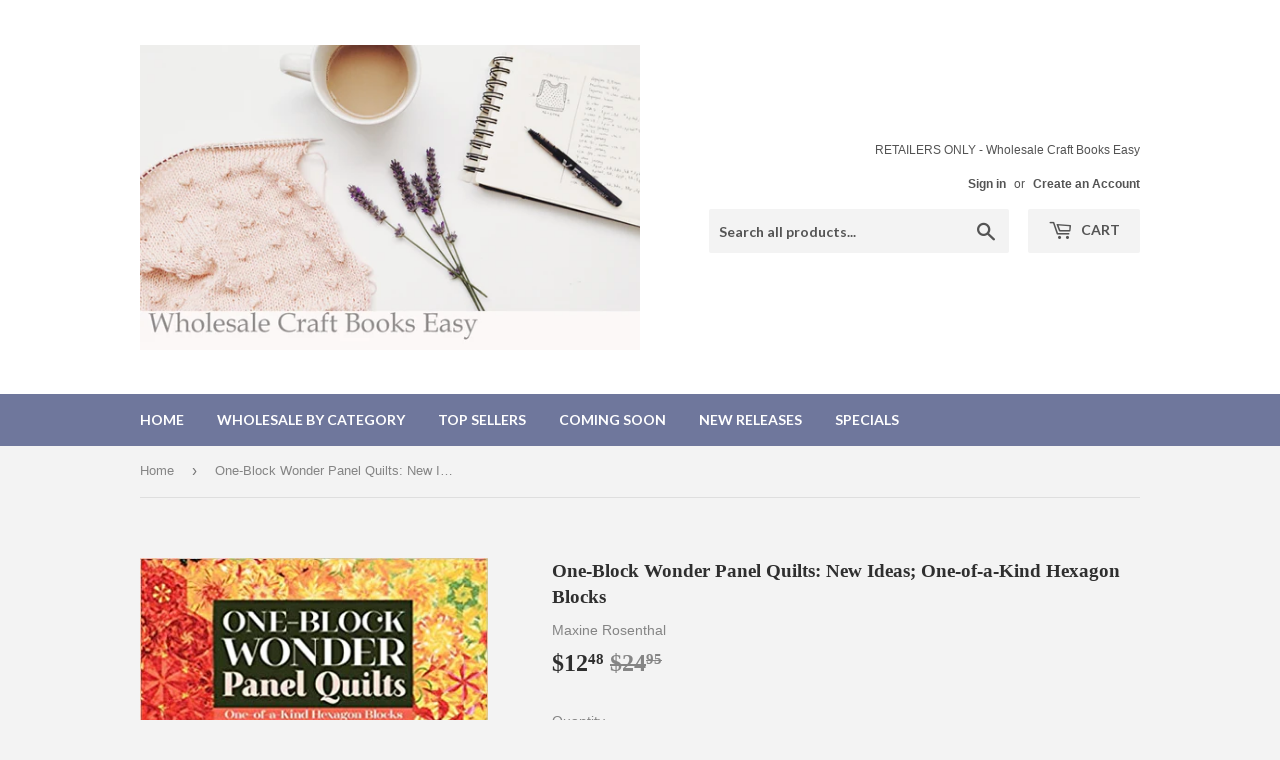

--- FILE ---
content_type: text/html; charset=utf-8
request_url: https://wholesalecraftbookseasy.com/products/one-block-wonder-panel-quilts-new-ideas-one-of-a-kind-hexagon-blocks
body_size: 16038
content:
<!doctype html>
<!--[if lt IE 7]><html class="no-js lt-ie9 lt-ie8 lt-ie7" lang="en"> <![endif]-->
<!--[if IE 7]><html class="no-js lt-ie9 lt-ie8" lang="en"> <![endif]-->
<!--[if IE 8]><html class="no-js lt-ie9" lang="en"> <![endif]-->
<!--[if IE 9 ]><html class="ie9 no-js"> <![endif]-->
<!--[if (gt IE 9)|!(IE)]><!--> <html class="no-touch no-js"> <!--<![endif]-->
<head>
  <script>(function(H){H.className=H.className.replace(/\bno-js\b/,'js')})(document.documentElement)</script>
  <!-- Basic page needs ================================================== -->
  <meta charset="utf-8">
  <meta http-equiv="X-UA-Compatible" content="IE=edge,chrome=1">

  

  <!-- Title and description ================================================== -->
  <title>
  One-Block Wonder Panel Quilts: New Ideas; One-of-a-Kind Hexagon Blocks &ndash; Wholesale Craft Books Easy
  </title>


  
    <meta name="description" content="Simon &amp;amp; Schuster have a $125 minimum order mixed and matched Pick one great fabric to create a stunning block One-Block Wonder expert and best-selling author Maxine Rosenthal, along with fellow quilter Nancy Miller, teach quilters the endless ways to turn preprinted fabric panels into fabulous blocks. Learn how to ">
  

  <!-- Product meta ================================================== -->
  <!-- /snippets/social-meta-tags.liquid -->




<meta property="og:site_name" content="Wholesale Craft Books Easy">
<meta property="og:url" content="https://wholesalecraftbookseasy.com/products/one-block-wonder-panel-quilts-new-ideas-one-of-a-kind-hexagon-blocks">
<meta property="og:title" content="One-Block Wonder Panel Quilts: New Ideas; One-of-a-Kind Hexagon Blocks">
<meta property="og:type" content="product">
<meta property="og:description" content="Simon &amp;amp; Schuster have a $125 minimum order mixed and matched Pick one great fabric to create a stunning block One-Block Wonder expert and best-selling author Maxine Rosenthal, along with fellow quilter Nancy Miller, teach quilters the endless ways to turn preprinted fabric panels into fabulous blocks. Learn how to ">

  <meta property="og:price:amount" content="12.48">
  <meta property="og:price:currency" content="USD">

<meta property="og:image" content="http://wholesalecraftbookseasy.com/cdn/shop/products/oneblockwonderpanelquilts_1200x1200.jpg?v=1618154391">
<meta property="og:image:secure_url" content="https://wholesalecraftbookseasy.com/cdn/shop/products/oneblockwonderpanelquilts_1200x1200.jpg?v=1618154391">


<meta name="twitter:card" content="summary_large_image">
<meta name="twitter:title" content="One-Block Wonder Panel Quilts: New Ideas; One-of-a-Kind Hexagon Blocks">
<meta name="twitter:description" content="Simon &amp;amp; Schuster have a $125 minimum order mixed and matched Pick one great fabric to create a stunning block One-Block Wonder expert and best-selling author Maxine Rosenthal, along with fellow quilter Nancy Miller, teach quilters the endless ways to turn preprinted fabric panels into fabulous blocks. Learn how to ">


  <!-- Helpers ================================================== -->
  <link rel="canonical" href="https://wholesalecraftbookseasy.com/products/one-block-wonder-panel-quilts-new-ideas-one-of-a-kind-hexagon-blocks">
  <meta name="viewport" content="width=device-width,initial-scale=1">

  <!-- CSS ================================================== -->
  <link href="//wholesalecraftbookseasy.com/cdn/shop/t/3/assets/theme.scss.css?v=84775102982173967261768496724" rel="stylesheet" type="text/css" media="all" />
  


  
    
    
    <link href="//fonts.googleapis.com/css?family=Lato:700" rel="stylesheet" type="text/css" media="all" />
  



  <!-- Header hook for plugins ================================================== -->
  <script>window.performance && window.performance.mark && window.performance.mark('shopify.content_for_header.start');</script><meta id="shopify-digital-wallet" name="shopify-digital-wallet" content="/8738046009/digital_wallets/dialog">
<link rel="alternate" type="application/json+oembed" href="https://wholesalecraftbookseasy.com/products/one-block-wonder-panel-quilts-new-ideas-one-of-a-kind-hexagon-blocks.oembed">
<script async="async" src="/checkouts/internal/preloads.js?locale=en-US"></script>
<script id="shopify-features" type="application/json">{"accessToken":"ec94b76e42efaa12e6a5dba5e134e577","betas":["rich-media-storefront-analytics"],"domain":"wholesalecraftbookseasy.com","predictiveSearch":true,"shopId":8738046009,"locale":"en"}</script>
<script>var Shopify = Shopify || {};
Shopify.shop = "wholesale-craft-books-easy.myshopify.com";
Shopify.locale = "en";
Shopify.currency = {"active":"USD","rate":"1.0"};
Shopify.country = "US";
Shopify.theme = {"name":"Supply","id":19655426105,"schema_name":"Supply","schema_version":"3.3.1","theme_store_id":679,"role":"main"};
Shopify.theme.handle = "null";
Shopify.theme.style = {"id":null,"handle":null};
Shopify.cdnHost = "wholesalecraftbookseasy.com/cdn";
Shopify.routes = Shopify.routes || {};
Shopify.routes.root = "/";</script>
<script type="module">!function(o){(o.Shopify=o.Shopify||{}).modules=!0}(window);</script>
<script>!function(o){function n(){var o=[];function n(){o.push(Array.prototype.slice.apply(arguments))}return n.q=o,n}var t=o.Shopify=o.Shopify||{};t.loadFeatures=n(),t.autoloadFeatures=n()}(window);</script>
<script id="shop-js-analytics" type="application/json">{"pageType":"product"}</script>
<script defer="defer" async type="module" src="//wholesalecraftbookseasy.com/cdn/shopifycloud/shop-js/modules/v2/client.init-shop-cart-sync_BT-GjEfc.en.esm.js"></script>
<script defer="defer" async type="module" src="//wholesalecraftbookseasy.com/cdn/shopifycloud/shop-js/modules/v2/chunk.common_D58fp_Oc.esm.js"></script>
<script defer="defer" async type="module" src="//wholesalecraftbookseasy.com/cdn/shopifycloud/shop-js/modules/v2/chunk.modal_xMitdFEc.esm.js"></script>
<script type="module">
  await import("//wholesalecraftbookseasy.com/cdn/shopifycloud/shop-js/modules/v2/client.init-shop-cart-sync_BT-GjEfc.en.esm.js");
await import("//wholesalecraftbookseasy.com/cdn/shopifycloud/shop-js/modules/v2/chunk.common_D58fp_Oc.esm.js");
await import("//wholesalecraftbookseasy.com/cdn/shopifycloud/shop-js/modules/v2/chunk.modal_xMitdFEc.esm.js");

  window.Shopify.SignInWithShop?.initShopCartSync?.({"fedCMEnabled":true,"windoidEnabled":true});

</script>
<script id="__st">var __st={"a":8738046009,"offset":-21600,"reqid":"e1d99d51-759f-42ef-a0c5-eeef068c46c3-1769464408","pageurl":"wholesalecraftbookseasy.com\/products\/one-block-wonder-panel-quilts-new-ideas-one-of-a-kind-hexagon-blocks","u":"1bf9c6cae7f0","p":"product","rtyp":"product","rid":6552899190855};</script>
<script>window.ShopifyPaypalV4VisibilityTracking = true;</script>
<script id="captcha-bootstrap">!function(){'use strict';const t='contact',e='account',n='new_comment',o=[[t,t],['blogs',n],['comments',n],[t,'customer']],c=[[e,'customer_login'],[e,'guest_login'],[e,'recover_customer_password'],[e,'create_customer']],r=t=>t.map((([t,e])=>`form[action*='/${t}']:not([data-nocaptcha='true']) input[name='form_type'][value='${e}']`)).join(','),a=t=>()=>t?[...document.querySelectorAll(t)].map((t=>t.form)):[];function s(){const t=[...o],e=r(t);return a(e)}const i='password',u='form_key',d=['recaptcha-v3-token','g-recaptcha-response','h-captcha-response',i],f=()=>{try{return window.sessionStorage}catch{return}},m='__shopify_v',_=t=>t.elements[u];function p(t,e,n=!1){try{const o=window.sessionStorage,c=JSON.parse(o.getItem(e)),{data:r}=function(t){const{data:e,action:n}=t;return t[m]||n?{data:e,action:n}:{data:t,action:n}}(c);for(const[e,n]of Object.entries(r))t.elements[e]&&(t.elements[e].value=n);n&&o.removeItem(e)}catch(o){console.error('form repopulation failed',{error:o})}}const l='form_type',E='cptcha';function T(t){t.dataset[E]=!0}const w=window,h=w.document,L='Shopify',v='ce_forms',y='captcha';let A=!1;((t,e)=>{const n=(g='f06e6c50-85a8-45c8-87d0-21a2b65856fe',I='https://cdn.shopify.com/shopifycloud/storefront-forms-hcaptcha/ce_storefront_forms_captcha_hcaptcha.v1.5.2.iife.js',D={infoText:'Protected by hCaptcha',privacyText:'Privacy',termsText:'Terms'},(t,e,n)=>{const o=w[L][v],c=o.bindForm;if(c)return c(t,g,e,D).then(n);var r;o.q.push([[t,g,e,D],n]),r=I,A||(h.body.append(Object.assign(h.createElement('script'),{id:'captcha-provider',async:!0,src:r})),A=!0)});var g,I,D;w[L]=w[L]||{},w[L][v]=w[L][v]||{},w[L][v].q=[],w[L][y]=w[L][y]||{},w[L][y].protect=function(t,e){n(t,void 0,e),T(t)},Object.freeze(w[L][y]),function(t,e,n,w,h,L){const[v,y,A,g]=function(t,e,n){const i=e?o:[],u=t?c:[],d=[...i,...u],f=r(d),m=r(i),_=r(d.filter((([t,e])=>n.includes(e))));return[a(f),a(m),a(_),s()]}(w,h,L),I=t=>{const e=t.target;return e instanceof HTMLFormElement?e:e&&e.form},D=t=>v().includes(t);t.addEventListener('submit',(t=>{const e=I(t);if(!e)return;const n=D(e)&&!e.dataset.hcaptchaBound&&!e.dataset.recaptchaBound,o=_(e),c=g().includes(e)&&(!o||!o.value);(n||c)&&t.preventDefault(),c&&!n&&(function(t){try{if(!f())return;!function(t){const e=f();if(!e)return;const n=_(t);if(!n)return;const o=n.value;o&&e.removeItem(o)}(t);const e=Array.from(Array(32),(()=>Math.random().toString(36)[2])).join('');!function(t,e){_(t)||t.append(Object.assign(document.createElement('input'),{type:'hidden',name:u})),t.elements[u].value=e}(t,e),function(t,e){const n=f();if(!n)return;const o=[...t.querySelectorAll(`input[type='${i}']`)].map((({name:t})=>t)),c=[...d,...o],r={};for(const[a,s]of new FormData(t).entries())c.includes(a)||(r[a]=s);n.setItem(e,JSON.stringify({[m]:1,action:t.action,data:r}))}(t,e)}catch(e){console.error('failed to persist form',e)}}(e),e.submit())}));const S=(t,e)=>{t&&!t.dataset[E]&&(n(t,e.some((e=>e===t))),T(t))};for(const o of['focusin','change'])t.addEventListener(o,(t=>{const e=I(t);D(e)&&S(e,y())}));const B=e.get('form_key'),M=e.get(l),P=B&&M;t.addEventListener('DOMContentLoaded',(()=>{const t=y();if(P)for(const e of t)e.elements[l].value===M&&p(e,B);[...new Set([...A(),...v().filter((t=>'true'===t.dataset.shopifyCaptcha))])].forEach((e=>S(e,t)))}))}(h,new URLSearchParams(w.location.search),n,t,e,['guest_login'])})(!0,!0)}();</script>
<script integrity="sha256-4kQ18oKyAcykRKYeNunJcIwy7WH5gtpwJnB7kiuLZ1E=" data-source-attribution="shopify.loadfeatures" defer="defer" src="//wholesalecraftbookseasy.com/cdn/shopifycloud/storefront/assets/storefront/load_feature-a0a9edcb.js" crossorigin="anonymous"></script>
<script data-source-attribution="shopify.dynamic_checkout.dynamic.init">var Shopify=Shopify||{};Shopify.PaymentButton=Shopify.PaymentButton||{isStorefrontPortableWallets:!0,init:function(){window.Shopify.PaymentButton.init=function(){};var t=document.createElement("script");t.src="https://wholesalecraftbookseasy.com/cdn/shopifycloud/portable-wallets/latest/portable-wallets.en.js",t.type="module",document.head.appendChild(t)}};
</script>
<script data-source-attribution="shopify.dynamic_checkout.buyer_consent">
  function portableWalletsHideBuyerConsent(e){var t=document.getElementById("shopify-buyer-consent"),n=document.getElementById("shopify-subscription-policy-button");t&&n&&(t.classList.add("hidden"),t.setAttribute("aria-hidden","true"),n.removeEventListener("click",e))}function portableWalletsShowBuyerConsent(e){var t=document.getElementById("shopify-buyer-consent"),n=document.getElementById("shopify-subscription-policy-button");t&&n&&(t.classList.remove("hidden"),t.removeAttribute("aria-hidden"),n.addEventListener("click",e))}window.Shopify?.PaymentButton&&(window.Shopify.PaymentButton.hideBuyerConsent=portableWalletsHideBuyerConsent,window.Shopify.PaymentButton.showBuyerConsent=portableWalletsShowBuyerConsent);
</script>
<script data-source-attribution="shopify.dynamic_checkout.cart.bootstrap">document.addEventListener("DOMContentLoaded",(function(){function t(){return document.querySelector("shopify-accelerated-checkout-cart, shopify-accelerated-checkout")}if(t())Shopify.PaymentButton.init();else{new MutationObserver((function(e,n){t()&&(Shopify.PaymentButton.init(),n.disconnect())})).observe(document.body,{childList:!0,subtree:!0})}}));
</script>

<script>window.performance && window.performance.mark && window.performance.mark('shopify.content_for_header.end');</script>

  

<!--[if lt IE 9]>
<script src="//cdnjs.cloudflare.com/ajax/libs/html5shiv/3.7.2/html5shiv.min.js" type="text/javascript"></script>
<![endif]-->
<!--[if (lte IE 9) ]><script src="//wholesalecraftbookseasy.com/cdn/shop/t/3/assets/match-media.min.js?v=367" type="text/javascript"></script><![endif]-->


  
  

  <script src="//wholesalecraftbookseasy.com/cdn/shop/t/3/assets/jquery-2.2.3.min.js?v=58211863146907186831526923498" type="text/javascript"></script>

  <!--[if (gt IE 9)|!(IE)]><!--><script src="//wholesalecraftbookseasy.com/cdn/shop/t/3/assets/lazysizes.min.js?v=8147953233334221341526923499" async="async"></script><!--<![endif]-->
  <!--[if lte IE 9]><script src="//wholesalecraftbookseasy.com/cdn/shop/t/3/assets/lazysizes.min.js?v=8147953233334221341526923499"></script><![endif]-->

  <!--[if (gt IE 9)|!(IE)]><!--><script src="//wholesalecraftbookseasy.com/cdn/shop/t/3/assets/vendor.js?v=23204533626406551281526923499" defer="defer"></script><!--<![endif]-->
  <!--[if lte IE 9]><script src="//wholesalecraftbookseasy.com/cdn/shop/t/3/assets/vendor.js?v=23204533626406551281526923499"></script><![endif]-->

  <!--[if (gt IE 9)|!(IE)]><!--><script src="//wholesalecraftbookseasy.com/cdn/shop/t/3/assets/theme.js?v=110790385427540549371526923505" defer="defer"></script><!--<![endif]-->
  <!--[if lte IE 9]><script src="//wholesalecraftbookseasy.com/cdn/shop/t/3/assets/theme.js?v=110790385427540549371526923505"></script><![endif]-->


<link href="https://monorail-edge.shopifysvc.com" rel="dns-prefetch">
<script>(function(){if ("sendBeacon" in navigator && "performance" in window) {try {var session_token_from_headers = performance.getEntriesByType('navigation')[0].serverTiming.find(x => x.name == '_s').description;} catch {var session_token_from_headers = undefined;}var session_cookie_matches = document.cookie.match(/_shopify_s=([^;]*)/);var session_token_from_cookie = session_cookie_matches && session_cookie_matches.length === 2 ? session_cookie_matches[1] : "";var session_token = session_token_from_headers || session_token_from_cookie || "";function handle_abandonment_event(e) {var entries = performance.getEntries().filter(function(entry) {return /monorail-edge.shopifysvc.com/.test(entry.name);});if (!window.abandonment_tracked && entries.length === 0) {window.abandonment_tracked = true;var currentMs = Date.now();var navigation_start = performance.timing.navigationStart;var payload = {shop_id: 8738046009,url: window.location.href,navigation_start,duration: currentMs - navigation_start,session_token,page_type: "product"};window.navigator.sendBeacon("https://monorail-edge.shopifysvc.com/v1/produce", JSON.stringify({schema_id: "online_store_buyer_site_abandonment/1.1",payload: payload,metadata: {event_created_at_ms: currentMs,event_sent_at_ms: currentMs}}));}}window.addEventListener('pagehide', handle_abandonment_event);}}());</script>
<script id="web-pixels-manager-setup">(function e(e,d,r,n,o){if(void 0===o&&(o={}),!Boolean(null===(a=null===(i=window.Shopify)||void 0===i?void 0:i.analytics)||void 0===a?void 0:a.replayQueue)){var i,a;window.Shopify=window.Shopify||{};var t=window.Shopify;t.analytics=t.analytics||{};var s=t.analytics;s.replayQueue=[],s.publish=function(e,d,r){return s.replayQueue.push([e,d,r]),!0};try{self.performance.mark("wpm:start")}catch(e){}var l=function(){var e={modern:/Edge?\/(1{2}[4-9]|1[2-9]\d|[2-9]\d{2}|\d{4,})\.\d+(\.\d+|)|Firefox\/(1{2}[4-9]|1[2-9]\d|[2-9]\d{2}|\d{4,})\.\d+(\.\d+|)|Chrom(ium|e)\/(9{2}|\d{3,})\.\d+(\.\d+|)|(Maci|X1{2}).+ Version\/(15\.\d+|(1[6-9]|[2-9]\d|\d{3,})\.\d+)([,.]\d+|)( \(\w+\)|)( Mobile\/\w+|) Safari\/|Chrome.+OPR\/(9{2}|\d{3,})\.\d+\.\d+|(CPU[ +]OS|iPhone[ +]OS|CPU[ +]iPhone|CPU IPhone OS|CPU iPad OS)[ +]+(15[._]\d+|(1[6-9]|[2-9]\d|\d{3,})[._]\d+)([._]\d+|)|Android:?[ /-](13[3-9]|1[4-9]\d|[2-9]\d{2}|\d{4,})(\.\d+|)(\.\d+|)|Android.+Firefox\/(13[5-9]|1[4-9]\d|[2-9]\d{2}|\d{4,})\.\d+(\.\d+|)|Android.+Chrom(ium|e)\/(13[3-9]|1[4-9]\d|[2-9]\d{2}|\d{4,})\.\d+(\.\d+|)|SamsungBrowser\/([2-9]\d|\d{3,})\.\d+/,legacy:/Edge?\/(1[6-9]|[2-9]\d|\d{3,})\.\d+(\.\d+|)|Firefox\/(5[4-9]|[6-9]\d|\d{3,})\.\d+(\.\d+|)|Chrom(ium|e)\/(5[1-9]|[6-9]\d|\d{3,})\.\d+(\.\d+|)([\d.]+$|.*Safari\/(?![\d.]+ Edge\/[\d.]+$))|(Maci|X1{2}).+ Version\/(10\.\d+|(1[1-9]|[2-9]\d|\d{3,})\.\d+)([,.]\d+|)( \(\w+\)|)( Mobile\/\w+|) Safari\/|Chrome.+OPR\/(3[89]|[4-9]\d|\d{3,})\.\d+\.\d+|(CPU[ +]OS|iPhone[ +]OS|CPU[ +]iPhone|CPU IPhone OS|CPU iPad OS)[ +]+(10[._]\d+|(1[1-9]|[2-9]\d|\d{3,})[._]\d+)([._]\d+|)|Android:?[ /-](13[3-9]|1[4-9]\d|[2-9]\d{2}|\d{4,})(\.\d+|)(\.\d+|)|Mobile Safari.+OPR\/([89]\d|\d{3,})\.\d+\.\d+|Android.+Firefox\/(13[5-9]|1[4-9]\d|[2-9]\d{2}|\d{4,})\.\d+(\.\d+|)|Android.+Chrom(ium|e)\/(13[3-9]|1[4-9]\d|[2-9]\d{2}|\d{4,})\.\d+(\.\d+|)|Android.+(UC? ?Browser|UCWEB|U3)[ /]?(15\.([5-9]|\d{2,})|(1[6-9]|[2-9]\d|\d{3,})\.\d+)\.\d+|SamsungBrowser\/(5\.\d+|([6-9]|\d{2,})\.\d+)|Android.+MQ{2}Browser\/(14(\.(9|\d{2,})|)|(1[5-9]|[2-9]\d|\d{3,})(\.\d+|))(\.\d+|)|K[Aa][Ii]OS\/(3\.\d+|([4-9]|\d{2,})\.\d+)(\.\d+|)/},d=e.modern,r=e.legacy,n=navigator.userAgent;return n.match(d)?"modern":n.match(r)?"legacy":"unknown"}(),u="modern"===l?"modern":"legacy",c=(null!=n?n:{modern:"",legacy:""})[u],f=function(e){return[e.baseUrl,"/wpm","/b",e.hashVersion,"modern"===e.buildTarget?"m":"l",".js"].join("")}({baseUrl:d,hashVersion:r,buildTarget:u}),m=function(e){var d=e.version,r=e.bundleTarget,n=e.surface,o=e.pageUrl,i=e.monorailEndpoint;return{emit:function(e){var a=e.status,t=e.errorMsg,s=(new Date).getTime(),l=JSON.stringify({metadata:{event_sent_at_ms:s},events:[{schema_id:"web_pixels_manager_load/3.1",payload:{version:d,bundle_target:r,page_url:o,status:a,surface:n,error_msg:t},metadata:{event_created_at_ms:s}}]});if(!i)return console&&console.warn&&console.warn("[Web Pixels Manager] No Monorail endpoint provided, skipping logging."),!1;try{return self.navigator.sendBeacon.bind(self.navigator)(i,l)}catch(e){}var u=new XMLHttpRequest;try{return u.open("POST",i,!0),u.setRequestHeader("Content-Type","text/plain"),u.send(l),!0}catch(e){return console&&console.warn&&console.warn("[Web Pixels Manager] Got an unhandled error while logging to Monorail."),!1}}}}({version:r,bundleTarget:l,surface:e.surface,pageUrl:self.location.href,monorailEndpoint:e.monorailEndpoint});try{o.browserTarget=l,function(e){var d=e.src,r=e.async,n=void 0===r||r,o=e.onload,i=e.onerror,a=e.sri,t=e.scriptDataAttributes,s=void 0===t?{}:t,l=document.createElement("script"),u=document.querySelector("head"),c=document.querySelector("body");if(l.async=n,l.src=d,a&&(l.integrity=a,l.crossOrigin="anonymous"),s)for(var f in s)if(Object.prototype.hasOwnProperty.call(s,f))try{l.dataset[f]=s[f]}catch(e){}if(o&&l.addEventListener("load",o),i&&l.addEventListener("error",i),u)u.appendChild(l);else{if(!c)throw new Error("Did not find a head or body element to append the script");c.appendChild(l)}}({src:f,async:!0,onload:function(){if(!function(){var e,d;return Boolean(null===(d=null===(e=window.Shopify)||void 0===e?void 0:e.analytics)||void 0===d?void 0:d.initialized)}()){var d=window.webPixelsManager.init(e)||void 0;if(d){var r=window.Shopify.analytics;r.replayQueue.forEach((function(e){var r=e[0],n=e[1],o=e[2];d.publishCustomEvent(r,n,o)})),r.replayQueue=[],r.publish=d.publishCustomEvent,r.visitor=d.visitor,r.initialized=!0}}},onerror:function(){return m.emit({status:"failed",errorMsg:"".concat(f," has failed to load")})},sri:function(e){var d=/^sha384-[A-Za-z0-9+/=]+$/;return"string"==typeof e&&d.test(e)}(c)?c:"",scriptDataAttributes:o}),m.emit({status:"loading"})}catch(e){m.emit({status:"failed",errorMsg:(null==e?void 0:e.message)||"Unknown error"})}}})({shopId: 8738046009,storefrontBaseUrl: "https://wholesalecraftbookseasy.com",extensionsBaseUrl: "https://extensions.shopifycdn.com/cdn/shopifycloud/web-pixels-manager",monorailEndpoint: "https://monorail-edge.shopifysvc.com/unstable/produce_batch",surface: "storefront-renderer",enabledBetaFlags: ["2dca8a86"],webPixelsConfigList: [{"id":"shopify-app-pixel","configuration":"{}","eventPayloadVersion":"v1","runtimeContext":"STRICT","scriptVersion":"0450","apiClientId":"shopify-pixel","type":"APP","privacyPurposes":["ANALYTICS","MARKETING"]},{"id":"shopify-custom-pixel","eventPayloadVersion":"v1","runtimeContext":"LAX","scriptVersion":"0450","apiClientId":"shopify-pixel","type":"CUSTOM","privacyPurposes":["ANALYTICS","MARKETING"]}],isMerchantRequest: false,initData: {"shop":{"name":"Wholesale Craft Books Easy","paymentSettings":{"currencyCode":"USD"},"myshopifyDomain":"wholesale-craft-books-easy.myshopify.com","countryCode":"US","storefrontUrl":"https:\/\/wholesalecraftbookseasy.com"},"customer":null,"cart":null,"checkout":null,"productVariants":[{"price":{"amount":12.48,"currencyCode":"USD"},"product":{"title":"One-Block Wonder Panel Quilts: New Ideas; One-of-a-Kind Hexagon Blocks","vendor":"Maxine Rosenthal","id":"6552899190855","untranslatedTitle":"One-Block Wonder Panel Quilts: New Ideas; One-of-a-Kind Hexagon Blocks","url":"\/products\/one-block-wonder-panel-quilts-new-ideas-one-of-a-kind-hexagon-blocks","type":"Book"},"id":"39313029791815","image":{"src":"\/\/wholesalecraftbookseasy.com\/cdn\/shop\/products\/oneblockwonderpanelquilts.jpg?v=1618154391"},"sku":"S\u0026S 978-1617459849","title":"Default Title","untranslatedTitle":"Default Title"}],"purchasingCompany":null},},"https://wholesalecraftbookseasy.com/cdn","fcfee988w5aeb613cpc8e4bc33m6693e112",{"modern":"","legacy":""},{"shopId":"8738046009","storefrontBaseUrl":"https:\/\/wholesalecraftbookseasy.com","extensionBaseUrl":"https:\/\/extensions.shopifycdn.com\/cdn\/shopifycloud\/web-pixels-manager","surface":"storefront-renderer","enabledBetaFlags":"[\"2dca8a86\"]","isMerchantRequest":"false","hashVersion":"fcfee988w5aeb613cpc8e4bc33m6693e112","publish":"custom","events":"[[\"page_viewed\",{}],[\"product_viewed\",{\"productVariant\":{\"price\":{\"amount\":12.48,\"currencyCode\":\"USD\"},\"product\":{\"title\":\"One-Block Wonder Panel Quilts: New Ideas; One-of-a-Kind Hexagon Blocks\",\"vendor\":\"Maxine Rosenthal\",\"id\":\"6552899190855\",\"untranslatedTitle\":\"One-Block Wonder Panel Quilts: New Ideas; One-of-a-Kind Hexagon Blocks\",\"url\":\"\/products\/one-block-wonder-panel-quilts-new-ideas-one-of-a-kind-hexagon-blocks\",\"type\":\"Book\"},\"id\":\"39313029791815\",\"image\":{\"src\":\"\/\/wholesalecraftbookseasy.com\/cdn\/shop\/products\/oneblockwonderpanelquilts.jpg?v=1618154391\"},\"sku\":\"S\u0026S 978-1617459849\",\"title\":\"Default Title\",\"untranslatedTitle\":\"Default Title\"}}]]"});</script><script>
  window.ShopifyAnalytics = window.ShopifyAnalytics || {};
  window.ShopifyAnalytics.meta = window.ShopifyAnalytics.meta || {};
  window.ShopifyAnalytics.meta.currency = 'USD';
  var meta = {"product":{"id":6552899190855,"gid":"gid:\/\/shopify\/Product\/6552899190855","vendor":"Maxine Rosenthal","type":"Book","handle":"one-block-wonder-panel-quilts-new-ideas-one-of-a-kind-hexagon-blocks","variants":[{"id":39313029791815,"price":1248,"name":"One-Block Wonder Panel Quilts: New Ideas; One-of-a-Kind Hexagon Blocks","public_title":null,"sku":"S\u0026S 978-1617459849"}],"remote":false},"page":{"pageType":"product","resourceType":"product","resourceId":6552899190855,"requestId":"e1d99d51-759f-42ef-a0c5-eeef068c46c3-1769464408"}};
  for (var attr in meta) {
    window.ShopifyAnalytics.meta[attr] = meta[attr];
  }
</script>
<script class="analytics">
  (function () {
    var customDocumentWrite = function(content) {
      var jquery = null;

      if (window.jQuery) {
        jquery = window.jQuery;
      } else if (window.Checkout && window.Checkout.$) {
        jquery = window.Checkout.$;
      }

      if (jquery) {
        jquery('body').append(content);
      }
    };

    var hasLoggedConversion = function(token) {
      if (token) {
        return document.cookie.indexOf('loggedConversion=' + token) !== -1;
      }
      return false;
    }

    var setCookieIfConversion = function(token) {
      if (token) {
        var twoMonthsFromNow = new Date(Date.now());
        twoMonthsFromNow.setMonth(twoMonthsFromNow.getMonth() + 2);

        document.cookie = 'loggedConversion=' + token + '; expires=' + twoMonthsFromNow;
      }
    }

    var trekkie = window.ShopifyAnalytics.lib = window.trekkie = window.trekkie || [];
    if (trekkie.integrations) {
      return;
    }
    trekkie.methods = [
      'identify',
      'page',
      'ready',
      'track',
      'trackForm',
      'trackLink'
    ];
    trekkie.factory = function(method) {
      return function() {
        var args = Array.prototype.slice.call(arguments);
        args.unshift(method);
        trekkie.push(args);
        return trekkie;
      };
    };
    for (var i = 0; i < trekkie.methods.length; i++) {
      var key = trekkie.methods[i];
      trekkie[key] = trekkie.factory(key);
    }
    trekkie.load = function(config) {
      trekkie.config = config || {};
      trekkie.config.initialDocumentCookie = document.cookie;
      var first = document.getElementsByTagName('script')[0];
      var script = document.createElement('script');
      script.type = 'text/javascript';
      script.onerror = function(e) {
        var scriptFallback = document.createElement('script');
        scriptFallback.type = 'text/javascript';
        scriptFallback.onerror = function(error) {
                var Monorail = {
      produce: function produce(monorailDomain, schemaId, payload) {
        var currentMs = new Date().getTime();
        var event = {
          schema_id: schemaId,
          payload: payload,
          metadata: {
            event_created_at_ms: currentMs,
            event_sent_at_ms: currentMs
          }
        };
        return Monorail.sendRequest("https://" + monorailDomain + "/v1/produce", JSON.stringify(event));
      },
      sendRequest: function sendRequest(endpointUrl, payload) {
        // Try the sendBeacon API
        if (window && window.navigator && typeof window.navigator.sendBeacon === 'function' && typeof window.Blob === 'function' && !Monorail.isIos12()) {
          var blobData = new window.Blob([payload], {
            type: 'text/plain'
          });

          if (window.navigator.sendBeacon(endpointUrl, blobData)) {
            return true;
          } // sendBeacon was not successful

        } // XHR beacon

        var xhr = new XMLHttpRequest();

        try {
          xhr.open('POST', endpointUrl);
          xhr.setRequestHeader('Content-Type', 'text/plain');
          xhr.send(payload);
        } catch (e) {
          console.log(e);
        }

        return false;
      },
      isIos12: function isIos12() {
        return window.navigator.userAgent.lastIndexOf('iPhone; CPU iPhone OS 12_') !== -1 || window.navigator.userAgent.lastIndexOf('iPad; CPU OS 12_') !== -1;
      }
    };
    Monorail.produce('monorail-edge.shopifysvc.com',
      'trekkie_storefront_load_errors/1.1',
      {shop_id: 8738046009,
      theme_id: 19655426105,
      app_name: "storefront",
      context_url: window.location.href,
      source_url: "//wholesalecraftbookseasy.com/cdn/s/trekkie.storefront.a804e9514e4efded663580eddd6991fcc12b5451.min.js"});

        };
        scriptFallback.async = true;
        scriptFallback.src = '//wholesalecraftbookseasy.com/cdn/s/trekkie.storefront.a804e9514e4efded663580eddd6991fcc12b5451.min.js';
        first.parentNode.insertBefore(scriptFallback, first);
      };
      script.async = true;
      script.src = '//wholesalecraftbookseasy.com/cdn/s/trekkie.storefront.a804e9514e4efded663580eddd6991fcc12b5451.min.js';
      first.parentNode.insertBefore(script, first);
    };
    trekkie.load(
      {"Trekkie":{"appName":"storefront","development":false,"defaultAttributes":{"shopId":8738046009,"isMerchantRequest":null,"themeId":19655426105,"themeCityHash":"1085441747409634235","contentLanguage":"en","currency":"USD","eventMetadataId":"55f3192b-287c-44d2-b87a-f7caad5d2009"},"isServerSideCookieWritingEnabled":true,"monorailRegion":"shop_domain","enabledBetaFlags":["65f19447"]},"Session Attribution":{},"S2S":{"facebookCapiEnabled":false,"source":"trekkie-storefront-renderer","apiClientId":580111}}
    );

    var loaded = false;
    trekkie.ready(function() {
      if (loaded) return;
      loaded = true;

      window.ShopifyAnalytics.lib = window.trekkie;

      var originalDocumentWrite = document.write;
      document.write = customDocumentWrite;
      try { window.ShopifyAnalytics.merchantGoogleAnalytics.call(this); } catch(error) {};
      document.write = originalDocumentWrite;

      window.ShopifyAnalytics.lib.page(null,{"pageType":"product","resourceType":"product","resourceId":6552899190855,"requestId":"e1d99d51-759f-42ef-a0c5-eeef068c46c3-1769464408","shopifyEmitted":true});

      var match = window.location.pathname.match(/checkouts\/(.+)\/(thank_you|post_purchase)/)
      var token = match? match[1]: undefined;
      if (!hasLoggedConversion(token)) {
        setCookieIfConversion(token);
        window.ShopifyAnalytics.lib.track("Viewed Product",{"currency":"USD","variantId":39313029791815,"productId":6552899190855,"productGid":"gid:\/\/shopify\/Product\/6552899190855","name":"One-Block Wonder Panel Quilts: New Ideas; One-of-a-Kind Hexagon Blocks","price":"12.48","sku":"S\u0026S 978-1617459849","brand":"Maxine Rosenthal","variant":null,"category":"Book","nonInteraction":true,"remote":false},undefined,undefined,{"shopifyEmitted":true});
      window.ShopifyAnalytics.lib.track("monorail:\/\/trekkie_storefront_viewed_product\/1.1",{"currency":"USD","variantId":39313029791815,"productId":6552899190855,"productGid":"gid:\/\/shopify\/Product\/6552899190855","name":"One-Block Wonder Panel Quilts: New Ideas; One-of-a-Kind Hexagon Blocks","price":"12.48","sku":"S\u0026S 978-1617459849","brand":"Maxine Rosenthal","variant":null,"category":"Book","nonInteraction":true,"remote":false,"referer":"https:\/\/wholesalecraftbookseasy.com\/products\/one-block-wonder-panel-quilts-new-ideas-one-of-a-kind-hexagon-blocks"});
      }
    });


        var eventsListenerScript = document.createElement('script');
        eventsListenerScript.async = true;
        eventsListenerScript.src = "//wholesalecraftbookseasy.com/cdn/shopifycloud/storefront/assets/shop_events_listener-3da45d37.js";
        document.getElementsByTagName('head')[0].appendChild(eventsListenerScript);

})();</script>
<script
  defer
  src="https://wholesalecraftbookseasy.com/cdn/shopifycloud/perf-kit/shopify-perf-kit-3.0.4.min.js"
  data-application="storefront-renderer"
  data-shop-id="8738046009"
  data-render-region="gcp-us-east1"
  data-page-type="product"
  data-theme-instance-id="19655426105"
  data-theme-name="Supply"
  data-theme-version="3.3.1"
  data-monorail-region="shop_domain"
  data-resource-timing-sampling-rate="10"
  data-shs="true"
  data-shs-beacon="true"
  data-shs-export-with-fetch="true"
  data-shs-logs-sample-rate="1"
  data-shs-beacon-endpoint="https://wholesalecraftbookseasy.com/api/collect"
></script>
</head>

<body id="one-block-wonder-panel-quilts-new-ideas-one-of-a-kind-hexagon-blocks" class="template-product" >

  <div id="shopify-section-header" class="shopify-section header-section"><header class="site-header" role="banner" data-section-id="header" data-section-type="header-section">
  <div class="wrapper">

    <div class="grid--full">
      <div class="grid-item large--one-half">
        
          <div class="h1 header-logo" itemscope itemtype="http://schema.org/Organization">
        
          
          

          <a href="/" itemprop="url">
            <div class="lazyload__image-wrapper no-js header-logo__image" style="max-width:800px;">
              <div style="padding-top:60.88888888888888%;">
                <img class="lazyload js"
                  data-src="//wholesalecraftbookseasy.com/cdn/shop/files/wcgb_{width}x.png?v=1613545696"
                  data-widths="[180, 360, 540, 720, 900, 1080, 1296, 1512, 1728, 2048]"
                  data-aspectratio="1.6423357664233578"
                  data-sizes="auto"
                  alt="Wholesale Craft Books Easy"
                  style="width:800px;">
              </div>
            </div>
            <noscript>
              
              <img src="//wholesalecraftbookseasy.com/cdn/shop/files/wcgb_800x.png?v=1613545696"
                srcset="//wholesalecraftbookseasy.com/cdn/shop/files/wcgb_800x.png?v=1613545696 1x, //wholesalecraftbookseasy.com/cdn/shop/files/wcgb_800x@2x.png?v=1613545696 2x"
                alt="Wholesale Craft Books Easy"
                itemprop="logo"
                style="max-width:800px;">
            </noscript>
          </a>
          
        
          </div>
        
      </div>

      <div class="grid-item large--one-half text-center large--text-right">
        
          <div class="site-header--text-links">
            
              

                <p>RETAILERS ONLY - Wholesale Craft Books Easy</p>

              
            

            
              <span class="site-header--meta-links medium-down--hide">
                
                  <a href="/account/login" id="customer_login_link">Sign in</a>
                  <span class="site-header--spacer">or</span>
                  <a href="/account/register" id="customer_register_link">Create an Account</a>
                
              </span>
            
          </div>

          <br class="medium-down--hide">
        

        <form action="/search" method="get" class="search-bar" role="search">
  <input type="hidden" name="type" value="product">

  <input type="search" name="q" value="" placeholder="Search all products..." aria-label="Search all products...">
  <button type="submit" class="search-bar--submit icon-fallback-text">
    <span class="icon icon-search" aria-hidden="true"></span>
    <span class="fallback-text">Search</span>
  </button>
</form>


        <a href="/cart" class="header-cart-btn cart-toggle">
          <span class="icon icon-cart"></span>
          Cart <span class="cart-count cart-badge--desktop hidden-count">0</span>
        </a>
      </div>
    </div>

  </div>
</header>

<div id="mobileNavBar">
  <div class="display-table-cell">
    <button class="menu-toggle mobileNavBar-link" aria-controls="navBar" aria-expanded="false"><span class="icon icon-hamburger" aria-hidden="true"></span>Menu</button>
  </div>
  <div class="display-table-cell">
    <a href="/cart" class="cart-toggle mobileNavBar-link">
      <span class="icon icon-cart"></span>
      Cart <span class="cart-count hidden-count">0</span>
    </a>
  </div>
</div>

<nav class="nav-bar" id="navBar" role="navigation">
  <div class="wrapper">
    <form action="/search" method="get" class="search-bar" role="search">
  <input type="hidden" name="type" value="product">

  <input type="search" name="q" value="" placeholder="Search all products..." aria-label="Search all products...">
  <button type="submit" class="search-bar--submit icon-fallback-text">
    <span class="icon icon-search" aria-hidden="true"></span>
    <span class="fallback-text">Search</span>
  </button>
</form>

    <ul class="mobile-nav" id="MobileNav">
  
  
    
      <li>
        <a
          href="/"
          class="mobile-nav--link"
          data-meganav-type="child"
          >
            Home
        </a>
      </li>
    
  
    
      <li>
        <a
          href="/collections"
          class="mobile-nav--link"
          data-meganav-type="child"
          >
            Wholesale by Category
        </a>
      </li>
    
  
    
      <li>
        <a
          href="/collections/top-sellers"
          class="mobile-nav--link"
          data-meganav-type="child"
          >
            Top Sellers
        </a>
      </li>
    
  
    
      <li>
        <a
          href="/collections/coming-soon"
          class="mobile-nav--link"
          data-meganav-type="child"
          >
            Coming Soon
        </a>
      </li>
    
  
    
      <li>
        <a
          href="/collections/new-releases"
          class="mobile-nav--link"
          data-meganav-type="child"
          >
            New Releases
        </a>
      </li>
    
  
    
      <li>
        <a
          href="/collections/specials"
          class="mobile-nav--link"
          data-meganav-type="child"
          >
            Specials
        </a>
      </li>
    
  

  
    
      <li class="customer-navlink large--hide"><a href="/account/login" id="customer_login_link">Sign in</a></li>
      <li class="customer-navlink large--hide"><a href="/account/register" id="customer_register_link">Create an Account</a></li>
    
  
</ul>

    <ul class="site-nav" id="AccessibleNav">
  
  
    
      <li>
        <a
          href="/"
          class="site-nav--link"
          data-meganav-type="child"
          >
            Home
        </a>
      </li>
    
  
    
      <li>
        <a
          href="/collections"
          class="site-nav--link"
          data-meganav-type="child"
          >
            Wholesale by Category
        </a>
      </li>
    
  
    
      <li>
        <a
          href="/collections/top-sellers"
          class="site-nav--link"
          data-meganav-type="child"
          >
            Top Sellers
        </a>
      </li>
    
  
    
      <li>
        <a
          href="/collections/coming-soon"
          class="site-nav--link"
          data-meganav-type="child"
          >
            Coming Soon
        </a>
      </li>
    
  
    
      <li>
        <a
          href="/collections/new-releases"
          class="site-nav--link"
          data-meganav-type="child"
          >
            New Releases
        </a>
      </li>
    
  
    
      <li>
        <a
          href="/collections/specials"
          class="site-nav--link"
          data-meganav-type="child"
          >
            Specials
        </a>
      </li>
    
  

  
    
      <li class="customer-navlink large--hide"><a href="/account/login" id="customer_login_link">Sign in</a></li>
      <li class="customer-navlink large--hide"><a href="/account/register" id="customer_register_link">Create an Account</a></li>
    
  
</ul>
  </div>
</nav>


</div>

  <main class="wrapper main-content" role="main">

    

<div id="shopify-section-product-template" class="shopify-section product-template-section"><div id="ProductSection" data-section-id="product-template" data-section-type="product-template" data-zoom-toggle="zoom-in" data-zoom-enabled="true" data-related-enabled="" data-social-sharing="" data-show-compare-at-price="true" data-stock="true" data-incoming-transfer="false" data-ajax-cart-method="modal">





<nav class="breadcrumb" role="navigation" aria-label="breadcrumbs">
  <a href="/" title="Back to the frontpage">Home</a>

  

    
    <span class="divider" aria-hidden="true">&rsaquo;</span>
    <span class="breadcrumb--truncate">One-Block Wonder Panel Quilts: New Ideas; One-of-a-Kind Hexagon Blocks</span>

  
</nav>









<div class="grid" itemscope itemtype="http://schema.org/Product">
  <meta itemprop="url" content="https://wholesalecraftbookseasy.com/products/one-block-wonder-panel-quilts-new-ideas-one-of-a-kind-hexagon-blocks">
  <meta itemprop="image" content="//wholesalecraftbookseasy.com/cdn/shop/products/oneblockwonderpanelquilts_grande.jpg?v=1618154391">

  <div class="grid-item large--two-fifths">
    <div class="grid">
      <div class="grid-item large--eleven-twelfths text-center">
        <div class="product-photo-container" id="productPhotoContainer-product-template">
          
          
<div id="productPhotoWrapper-product-template-28025216761927" class="lazyload__image-wrapper" data-image-id="28025216761927" style="max-width: 386px">
              <div class="no-js product__image-wrapper" style="padding-top:129.27461139896374%;">
                <img id=""
                  
                  src="//wholesalecraftbookseasy.com/cdn/shop/products/oneblockwonderpanelquilts_300x300.jpg?v=1618154391"
                  
                  class="lazyload no-js lazypreload"
                  data-src="//wholesalecraftbookseasy.com/cdn/shop/products/oneblockwonderpanelquilts_{width}x.jpg?v=1618154391"
                  data-widths="[180, 360, 540, 720, 900, 1080, 1296, 1512, 1728, 2048]"
                  data-aspectratio="0.7735470941883767"
                  data-sizes="auto"
                  alt="One-Block Wonder Panel Quilts: New Ideas; One-of-a-Kind Hexagon Blocks"
                   data-zoom="//wholesalecraftbookseasy.com/cdn/shop/products/oneblockwonderpanelquilts_1024x1024@2x.jpg?v=1618154391">
              </div>
            </div>
            
              <noscript>
                <img src="//wholesalecraftbookseasy.com/cdn/shop/products/oneblockwonderpanelquilts_580x.jpg?v=1618154391"
                  srcset="//wholesalecraftbookseasy.com/cdn/shop/products/oneblockwonderpanelquilts_580x.jpg?v=1618154391 1x, //wholesalecraftbookseasy.com/cdn/shop/products/oneblockwonderpanelquilts_580x@2x.jpg?v=1618154391 2x"
                  alt="One-Block Wonder Panel Quilts: New Ideas; One-of-a-Kind Hexagon Blocks" style="opacity:1;">
              </noscript>
            
          
        </div>

        

      </div>
    </div>
  </div>

  <div class="grid-item large--three-fifths">

    <h1 class="h2" itemprop="name">One-Block Wonder Panel Quilts: New Ideas; One-of-a-Kind Hexagon Blocks</h1>

    
      <p class="product-meta" itemprop="brand">Maxine Rosenthal</p>
    

    <div itemprop="offers" itemscope itemtype="http://schema.org/Offer">

      

      <meta itemprop="priceCurrency" content="USD">
      <meta itemprop="price" content="12.48">

      <ul class="inline-list product-meta">
        <li>
          <span id="productPrice-product-template" class="h1">
            





<small aria-hidden="true">$12<sup>48</sup></small>
<span class="visually-hidden">$12.48</span>

          </span>
        </li>
        
        
      </ul>

      <hr id="variantBreak" class="hr--clear hr--small">

      <link itemprop="availability" href="http://schema.org/InStock">

      
<form method="post" action="/cart/add" id="addToCartForm-product-template" accept-charset="UTF-8" class="addToCartForm
" enctype="multipart/form-data"><input type="hidden" name="form_type" value="product" /><input type="hidden" name="utf8" value="✓" />
        <select name="id" id="productSelect-product-template" class="product-variants product-variants-product-template">
          
            

              <option  selected="selected"  data-sku="S&S 978-1617459849" value="39313029791815">Default Title - $12.48 USD</option>

            
          
        </select>

        
          <label for="quantity" class="quantity-selector quantity-selector-product-template">Quantity</label>
          <input type="number" id="quantity" name="quantity" value="1" min="1" class="quantity-selector">
        

        
          <div id="variantQuantity-product-template" class="variant-quantity ">
              



    <svg xmlns="http://www.w3.org/2000/svg" class="stock-icon-svg" viewBox="0 0 10 10" version="1.1" aria-hidden="true">
      <path fill="#000" d="M5,0a5,5,0,1,0,5,5A5,5,0,0,0,5,0ZM4.29,1.38H5.7V2.67L5.39,6.28H4.59L4.29,2.67V1.38Zm1.23,7a0.74,0.74,0,1,1,.22-0.52A0.72,0.72,0,0,1,5.52,8.4Z"/>
    </svg>



              
          </div>
        

        

        <div class="payment-buttons payment-buttons--small">
          <button type="submit" name="add" id="addToCart-product-template" class="btn btn--add-to-cart">
            <span class="icon icon-cart"></span>
            <span id="addToCartText-product-template">Add to Cart</span>
          </button>

          
        </div>
      <input type="hidden" name="product-id" value="6552899190855" /><input type="hidden" name="section-id" value="product-template" /></form>

      <hr class="">
    </div>

    <div class="product-description rte" itemprop="description">
      <p><b>Simon &amp; Schuster have a $125 minimum order mixed and matched</b></p>
<p><span><strong>Pick one great fabric to create a stunning block</strong></span></p>
<p><span>One-Block Wonder expert and best-selling author Maxine Rosenthal, along with fellow quilter Nancy Miller, teach quilters the endless ways to turn preprinted fabric panels into fabulous blocks. Learn how to arrange One-Block Wonder hexagons around a panel, how to blend hexagon colors into the panel, and how to sew it all together. Includes easy-to-follow instructions, no y-seams, and an end result with gorgeous visual effects!</span></p>
<ul>
<li><span>Make remarkable kaleidoscope designs by cutting and sewing triangles into hexagons</span></li>
<li><span>Use fabric panels in a beautiful way―each block is unique to you</span></li>
<li><span>Simple piecing with NO Y-SEAMS!</span></li>
</ul>
    </div>

    
      



<div class="social-sharing is-normal" data-permalink="https://wholesalecraftbookseasy.com/products/one-block-wonder-panel-quilts-new-ideas-one-of-a-kind-hexagon-blocks">

  
    <a target="_blank" href="//www.facebook.com/sharer.php?u=https://wholesalecraftbookseasy.com/products/one-block-wonder-panel-quilts-new-ideas-one-of-a-kind-hexagon-blocks" class="share-facebook" title="Share on Facebook">
      <span class="icon icon-facebook" aria-hidden="true"></span>
      <span class="share-title" aria-hidden="true">Share</span>
      <span class="visually-hidden">Share on Facebook</span>
    </a>
  

  
    <a target="_blank" href="//twitter.com/share?text=One-Block%20Wonder%20Panel%20Quilts:%20New%20Ideas;%20One-of-a-Kind%20Hexagon%20Blocks&amp;url=https://wholesalecraftbookseasy.com/products/one-block-wonder-panel-quilts-new-ideas-one-of-a-kind-hexagon-blocks&amp;source=webclient" class="share-twitter" title="Tweet on Twitter">
      <span class="icon icon-twitter" aria-hidden="true"></span>
      <span class="share-title" aria-hidden="true">Tweet</span>
      <span class="visually-hidden">Tweet on Twitter</span>
    </a>
  

  

    
      <a target="_blank" href="//pinterest.com/pin/create/button/?url=https://wholesalecraftbookseasy.com/products/one-block-wonder-panel-quilts-new-ideas-one-of-a-kind-hexagon-blocks&amp;media=http://wholesalecraftbookseasy.com/cdn/shop/products/oneblockwonderpanelquilts_1024x1024.jpg?v=1618154391&amp;description=One-Block%20Wonder%20Panel%20Quilts:%20New%20Ideas;%20One-of-a-Kind%20Hexagon%20Blocks" class="share-pinterest" title="Pin on Pinterest">
        <span class="icon icon-pinterest" aria-hidden="true"></span>
        <span class="share-title" aria-hidden="true">Pin it</span>
        <span class="visually-hidden">Pin on Pinterest</span>
      </a>
    

  

</div>

    

  </div>
</div>






  <script type="application/json" id="ProductJson-product-template">
    {"id":6552899190855,"title":"One-Block Wonder Panel Quilts: New Ideas; One-of-a-Kind Hexagon Blocks","handle":"one-block-wonder-panel-quilts-new-ideas-one-of-a-kind-hexagon-blocks","description":"\u003cp\u003e\u003cb\u003eSimon \u0026amp; Schuster have a $125 minimum order mixed and matched\u003c\/b\u003e\u003c\/p\u003e\n\u003cp\u003e\u003cspan\u003e\u003cstrong\u003ePick one great fabric to create a stunning block\u003c\/strong\u003e\u003c\/span\u003e\u003c\/p\u003e\n\u003cp\u003e\u003cspan\u003eOne-Block Wonder expert and best-selling author Maxine Rosenthal, along with fellow quilter Nancy Miller, teach quilters the endless ways to turn preprinted fabric panels into fabulous blocks. Learn how to arrange One-Block Wonder hexagons around a panel, how to blend hexagon colors into the panel, and how to sew it all together. Includes easy-to-follow instructions, no y-seams, and an end result with gorgeous visual effects!\u003c\/span\u003e\u003c\/p\u003e\n\u003cul\u003e\n\u003cli\u003e\u003cspan\u003eMake remarkable kaleidoscope designs by cutting and sewing triangles into hexagons\u003c\/span\u003e\u003c\/li\u003e\n\u003cli\u003e\u003cspan\u003eUse fabric panels in a beautiful way―each block is unique to you\u003c\/span\u003e\u003c\/li\u003e\n\u003cli\u003e\u003cspan\u003eSimple piecing with NO Y-SEAMS!\u003c\/span\u003e\u003c\/li\u003e\n\u003c\/ul\u003e","published_at":"2021-04-11T10:19:51-05:00","created_at":"2021-04-11T10:19:49-05:00","vendor":"Maxine Rosenthal","type":"Book","tags":[],"price":1248,"price_min":1248,"price_max":1248,"available":true,"price_varies":false,"compare_at_price":2495,"compare_at_price_min":2495,"compare_at_price_max":2495,"compare_at_price_varies":false,"variants":[{"id":39313029791815,"title":"Default Title","option1":"Default Title","option2":null,"option3":null,"sku":"S\u0026S 978-1617459849","requires_shipping":true,"taxable":false,"featured_image":null,"available":true,"name":"One-Block Wonder Panel Quilts: New Ideas; One-of-a-Kind Hexagon Blocks","public_title":null,"options":["Default Title"],"price":1248,"weight":0,"compare_at_price":2495,"inventory_management":null,"barcode":"","requires_selling_plan":false,"selling_plan_allocations":[]}],"images":["\/\/wholesalecraftbookseasy.com\/cdn\/shop\/products\/oneblockwonderpanelquilts.jpg?v=1618154391"],"featured_image":"\/\/wholesalecraftbookseasy.com\/cdn\/shop\/products\/oneblockwonderpanelquilts.jpg?v=1618154391","options":["Title"],"media":[{"alt":null,"id":20317177053255,"position":1,"preview_image":{"aspect_ratio":0.774,"height":499,"width":386,"src":"\/\/wholesalecraftbookseasy.com\/cdn\/shop\/products\/oneblockwonderpanelquilts.jpg?v=1618154391"},"aspect_ratio":0.774,"height":499,"media_type":"image","src":"\/\/wholesalecraftbookseasy.com\/cdn\/shop\/products\/oneblockwonderpanelquilts.jpg?v=1618154391","width":386}],"requires_selling_plan":false,"selling_plan_groups":[],"content":"\u003cp\u003e\u003cb\u003eSimon \u0026amp; Schuster have a $125 minimum order mixed and matched\u003c\/b\u003e\u003c\/p\u003e\n\u003cp\u003e\u003cspan\u003e\u003cstrong\u003ePick one great fabric to create a stunning block\u003c\/strong\u003e\u003c\/span\u003e\u003c\/p\u003e\n\u003cp\u003e\u003cspan\u003eOne-Block Wonder expert and best-selling author Maxine Rosenthal, along with fellow quilter Nancy Miller, teach quilters the endless ways to turn preprinted fabric panels into fabulous blocks. Learn how to arrange One-Block Wonder hexagons around a panel, how to blend hexagon colors into the panel, and how to sew it all together. Includes easy-to-follow instructions, no y-seams, and an end result with gorgeous visual effects!\u003c\/span\u003e\u003c\/p\u003e\n\u003cul\u003e\n\u003cli\u003e\u003cspan\u003eMake remarkable kaleidoscope designs by cutting and sewing triangles into hexagons\u003c\/span\u003e\u003c\/li\u003e\n\u003cli\u003e\u003cspan\u003eUse fabric panels in a beautiful way―each block is unique to you\u003c\/span\u003e\u003c\/li\u003e\n\u003cli\u003e\u003cspan\u003eSimple piecing with NO Y-SEAMS!\u003c\/span\u003e\u003c\/li\u003e\n\u003c\/ul\u003e"}
  </script>
  
    <script type="application/json" id="VariantJson-product-template">
      [
        
          
          {
            "inventory_quantity": -16
          }
        
      ]
    </script>
  

</div>


</div>

  </main>

  <div id="shopify-section-footer" class="shopify-section footer-section">

<footer class="site-footer small--text-center" role="contentinfo">
  <div class="wrapper">

    <div class="grid">

    

      


    <div class="grid-item small--one-whole one-third">
      
        <h3>Get in touch</h3>
      

      

            
              <p><em>I am an independent rep of high quality how-to books for some of the top-selling craft publishers. Get your customers excited to meet the next trend, creating the crafts they love! All books are sold non-returnable, unless damaged.</em></p><p>Email: </p><p>campbell.gail@sbcglobal.net</p><p>Phone (847) 741-4132</p><p></p><p><strong>Each publisher invoices and ships their own orders</strong></p><p></p><p><em><strong>This is a RETAILERS ONLY Wholesale Website.</strong></em></p>
            


        
      </div>
    

      


    <div class="grid-item small--one-whole one-third">
      
        <h3>Get updates as &quot;New&quot; books are released</h3>
      

      
          <div class="form-vertical">
  <form method="post" action="/contact#contact_form" id="contact_form" accept-charset="UTF-8" class="contact-form"><input type="hidden" name="form_type" value="customer" /><input type="hidden" name="utf8" value="✓" />
    
    
      <input type="hidden" name="contact[tags]" value="newsletter">
      <div class="input-group">
        <label for="Email" class="visually-hidden">E-mail</label>
        <input type="email" value="" placeholder="Email Address" name="contact[email]" id="Email" class="input-group-field" aria-label="Email Address" autocorrect="off" autocapitalize="off">
        <span class="input-group-btn">
          <button type="submit" class="btn-secondary btn--small" name="commit" id="subscribe">Sign Up</button>
        </span>
      </div>
    
  </form>
</div>

        
      </div>
    

      


    <div class="grid-item small--one-whole one-quarter">
      
        <h3>Publishers Represented</h3>
      

      

            
              <p><a href="/collections/abrams" title="Abrams (Publisher)">Abrams (STC)</a> ($75 for FF) </p><p> <a href="/products/footnotes-releases-6-13" title="Footnotes **Releases 6/13">Carpe Filum Press</a> (10bk/min)</p><p><a href="https://wholesalecraftbookseasy.com/collections/casemate-ipm" title="https://wholesalecraftbookseasy.com/collections/casemate-ipm">Casemate IPM </a></p><p>Jessica Knits (10bk min)</p><p><a href="/collections/hachette-publisher" title="Hachette (Publisher)">Hachette</a> (15bk min w/FF)</p><p><a href="/collections/harper-collins" title="Harper Collins">Harper Collins (30 books Minimum W/ free freight)</a></p><p><a href="/collections/knitting-the-natural-way" title="Knitting the Natural Way">Knitting the Natural Way</a> (3 Bk)</p><p><a href="https://wholesalecraftbookseasy.com/collections/macmillian" title="https://wholesalecraftbookseasy.com/collections/macmillian">Macmillian</a> $100 Minimum order and FF</p><p><a href="/collections/nbn-publisher" title="NBN (Publisher)">Globe Pequot Publishing Group<br/><br/>  Sold through Simon & Schuster</a></p><p><a href="https://wholesalecraftbookseasy.com/collections/penguin-random-house" title="https://wholesalecraftbookseasy.com/collections/penguin-random-house">Penguin Random House</a> - $100 Min Order, and FF</p><p><a href="/collections/ryland-peters-small" title="Ryland Peters & Small (Publisher)">Ryland Peters & S</a>mall ($125 Min)</p><p><a href="https://wholesalecraftbookseasy.com/collections/simon-schuster-publisher" title="https://wholesalecraftbookseasy.com/collections/simon-schuster-publisher">Simon & Schuster ($125 min order + FF)</a></p><p><a href="/collections/slate-falls-press-publisher" title="Slate Falls Press (Publisher)">Slate Falls</a> ($75 FF)</p><p><a href="/collections/sourcebooks" title="Sourcebooks">Sourcebooks ($125 Min Order FF)</a></p><p><a href="/collections/taunton" title="Taunton (Publisher)">Taunton</a> (3bk/min) </p><p><a href="/collections/trafalgar-square" title="Trafalgar Square (Publisher)">Trafalgar Square Books</a> </p><p><a href="/collections/storey-workman" title="Storey / Workman (Publisher)">Storey /Workman</a>  (15bk/min FF)</p>
            


        
      </div>
    

      


    <div class="grid-item small--one-whole two-twelfths">
      
        <h3>Quick links</h3>
      

      
        <ul>
          
            
            Pick a link list to show here in your <a href="/admin/themes/19655426105/settings">Theme Settings</a> under <strong>Footer</strong> > <strong>Quick links link list</strong>.
          
        </ul>

        
      </div>
    

  </div>

  
  <hr class="hr--small">
  

    <div class="grid">
    
      <div class="grid-item one-whole text-center">

          <ul class="legal-links inline-list">
            
              <li><a href="/collections">Wholesale by Category</a></li>
            
              <li><a href="/collections/wholesale-coloring-books/a-z">Wholesale Coloring Books</a></li>
            
              <li><a href="/collections/wholesale-crocheting-books/a-z">Wholesale Crochet books</a></li>
            
              <li><a href="/collections/wholesale-drawing-painting-books/a-z">Wholesale Drawing / Painting Books</a></li>
            
              <li><a href="/collections/wholesale-general-craft-books/a-z">Wholesale General Craft Books</a></li>
            
              <li><a href="/collections/wholesale-jewelry-books/a-z">Wholesale Jewelry Books</a></li>
            
              <li><a href="/collections/wholesale-kids-books/a-z">Wholesale Kids Books</a></li>
            
              <li><a href="/collections/wholesale-knitting-books/a-z">Wholesale Knitting Books</a></li>
            
              <li><a href="/collections/wholesale-loom-knitting-books/a-z">Wholesale Loom Knitting Books</a></li>
            
              <li><a href="/collections/wholesale-needle-work-books/a-z">Wholesale Needlework Books</a></li>
            
              <li><a href="/collections/wholesale-origami-books/a-z">Wholesale Origami Books</a></li>
            
              <li><a href="/collections/wholesale-paper-craft-books/a-z">Wholesale Paper Crafting Books</a></li>
            
              <li><a href="/collections/wholesale-polymer-clay-books/a-z">Wholesale Polymer Clay Books</a></li>
            
              <li><a href="/collections/wholesale-quilting-books/a-z">Wholesale Quilting Books</a></li>
            
              <li><a href="/collections/wholesale-sewing-books/a-z">Wholesale Sewing Books</a></li>
            
              <li><a href="/collections/wholesale-spinning-books/a-z">Wholesale Spinning Books</a></li>
            
              <li><a href="/collections/wholesale-weaving-books/a-z">Wholesale Weaving Books</a></li>
            
              <li><a href="/collections/wholesale-woodworking-hardware-books">Wholesale Woodworking/Hardware Books</a></li>
            
              <li><a href="/collections/wholesale-puzzles">Wholesale Puzzles</a></li>
            
          </ul>
      </div>
      
      
      </div>
      <hr class="hr--small">
      <div class="grid">
      <div class="grid-item">
          <ul class="legal-links inline-list">
              <li>
                &copy; 2026 <a href="/" title="">Wholesale Craft Books Easy</a>
              </li>
              <li>
                <a target="_blank" rel="nofollow" href="https://www.shopify.com?utm_campaign=poweredby&amp;utm_medium=shopify&amp;utm_source=onlinestore">Powered by Shopify</a>
              </li>
          </ul>
      </div>

      

    </div>

  </div>

</footer>


</div>

  <script>

  var moneyFormat = '${{amount}}';

  var theme = {
    strings:{
      product:{
        unavailable: "Unavailable",
        will_be_in_stock_after:"Will be in stock after [date]",
        only_left:"Only 1 left!"
      },
      navigation:{
        more_link: "More"
      },
      map:{
        addressError: "Error looking up that address",
        addressNoResults: "No results for that address",
        addressQueryLimit: "You have exceeded the Google API usage limit. Consider upgrading to a \u003ca href=\"https:\/\/developers.google.com\/maps\/premium\/usage-limits\"\u003ePremium Plan\u003c\/a\u003e.",
        authError: "There was a problem authenticating your Google Maps API Key."
      }
    },
    settings:{
      cartType: "modal"
    }
  }
  </script>



  
  <script id="cartTemplate" type="text/template">
  
    <form action="/cart" method="post" class="cart-form" novalidate>
      <div class="ajaxifyCart--products">
        {{#items}}
        <div class="ajaxifyCart--product">
          <div class="ajaxifyCart--row" data-line="{{line}}">
            <div class="grid">
              <div class="grid-item large--two-thirds">
                <div class="grid">
                  <div class="grid-item one-quarter">
                    <a href="{{url}}" class="ajaxCart--product-image"><img src="{{img}}" alt=""></a>
                  </div>
                  <div class="grid-item three-quarters">
                    <a href="{{url}}" class="h4">{{name}}</a>
                    <p>{{variation}}</p>
                  </div>
                </div>
              </div>
              <div class="grid-item large--one-third">
                <div class="grid">
                  <div class="grid-item one-third">
                    <div class="ajaxifyCart--qty">
                      <input type="text" name="updates[]" class="ajaxifyCart--num" value="{{itemQty}}" min="0" data-line="{{line}}" aria-label="quantity" pattern="[0-9]*">
                      <span class="ajaxifyCart--qty-adjuster ajaxifyCart--add" data-line="{{line}}" data-qty="{{itemAdd}}">+</span>
                      <span class="ajaxifyCart--qty-adjuster ajaxifyCart--minus" data-line="{{line}}" data-qty="{{itemMinus}}">-</span>
                    </div>
                  </div>
                  <div class="grid-item one-third text-center">
                    <p>{{price}}</p>
                  </div>
                  <div class="grid-item one-third text-right">
                    <p>
                      <small><a href="/cart/change?line={{line}}&amp;quantity=0" class="ajaxifyCart--remove" data-line="{{line}}">Remove</a></small>
                    </p>
                  </div>
                </div>
              </div>
            </div>
          </div>
        </div>
        {{/items}}
      </div>
      <div class="ajaxifyCart--row text-right medium-down--text-center">
        <span class="h3">Subtotal {{totalPrice}}</span>
        <input type="submit" class="{{btnClass}}" name="checkout" value="Checkout">
      </div>
    </form>
  
  </script>
  <script id="drawerTemplate" type="text/template">
  
    <div id="ajaxifyDrawer" class="ajaxify-drawer">
      <div id="ajaxifyCart" class="ajaxifyCart--content {{wrapperClass}}"></div>
    </div>
    <div class="ajaxifyDrawer-caret"><span></span></div>
  
  </script>
  <script id="modalTemplate" type="text/template">
  
    <div id="ajaxifyModal" class="ajaxify-modal">
      <div id="ajaxifyCart" class="ajaxifyCart--content"></div>
    </div>
  
  </script>
  <script id="ajaxifyQty" type="text/template">
  
    <div class="ajaxifyCart--qty">
      <input type="text" class="ajaxifyCart--num" value="{{itemQty}}" data-id="{{key}}" min="0" data-line="{{line}}" aria-label="quantity" pattern="[0-9]*">
      <span class="ajaxifyCart--qty-adjuster ajaxifyCart--add" data-id="{{key}}" data-line="{{line}}" data-qty="{{itemAdd}}">+</span>
      <span class="ajaxifyCart--qty-adjuster ajaxifyCart--minus" data-id="{{key}}" data-line="{{line}}" data-qty="{{itemMinus}}">-</span>
    </div>
  
  </script>
  <script id="jsQty" type="text/template">
  
    <div class="js-qty">
      <input type="text" class="js--num" value="{{itemQty}}" min="1" data-id="{{key}}" aria-label="quantity" pattern="[0-9]*" name="{{inputName}}" id="{{inputId}}">
      <span class="js--qty-adjuster js--add" data-id="{{key}}" data-qty="{{itemAdd}}">+</span>
      <span class="js--qty-adjuster js--minus" data-id="{{key}}" data-qty="{{itemMinus}}">-</span>
    </div>
  
  </script>




</body>
</html>
